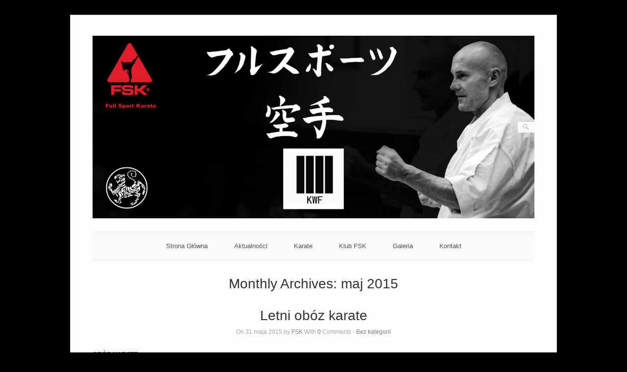

--- FILE ---
content_type: text/html; charset=UTF-8
request_url: http://klubfsk.pl/?m=201505
body_size: 11617
content:
<!DOCTYPE html>
<html lang="pl-PL">
<head>
	<meta http-equiv="Content-Type" content="text/html; charset=UTF-8" />

	<link rel="profile" href="http://gmpg.org/xfn/11" />
	<link rel="pingback" href="http://klubfsk.pl/xmlrpc.php" />

	
<!-- MapPress Easy Google Maps Version:2.89.7 (https://www.mappresspro.com) -->
<title>maj 2015 &#8211; FSK Shotokan</title>
<meta name='robots' content='max-image-preview:large' />
<link rel='dns-prefetch' href='//fonts.googleapis.com' />
<link rel="alternate" type="application/rss+xml" title="FSK Shotokan &raquo; Kanał z wpisami" href="http://klubfsk.pl/?feed=rss2" />
<link rel="alternate" type="application/rss+xml" title="FSK Shotokan &raquo; Kanał z komentarzami" href="http://klubfsk.pl/?feed=comments-rss2" />
<script type="text/javascript">
/* <![CDATA[ */
window._wpemojiSettings = {"baseUrl":"https:\/\/s.w.org\/images\/core\/emoji\/14.0.0\/72x72\/","ext":".png","svgUrl":"https:\/\/s.w.org\/images\/core\/emoji\/14.0.0\/svg\/","svgExt":".svg","source":{"concatemoji":"http:\/\/klubfsk.pl\/wp-includes\/js\/wp-emoji-release.min.js?ver=6.4.7"}};
/*! This file is auto-generated */
!function(i,n){var o,s,e;function c(e){try{var t={supportTests:e,timestamp:(new Date).valueOf()};sessionStorage.setItem(o,JSON.stringify(t))}catch(e){}}function p(e,t,n){e.clearRect(0,0,e.canvas.width,e.canvas.height),e.fillText(t,0,0);var t=new Uint32Array(e.getImageData(0,0,e.canvas.width,e.canvas.height).data),r=(e.clearRect(0,0,e.canvas.width,e.canvas.height),e.fillText(n,0,0),new Uint32Array(e.getImageData(0,0,e.canvas.width,e.canvas.height).data));return t.every(function(e,t){return e===r[t]})}function u(e,t,n){switch(t){case"flag":return n(e,"\ud83c\udff3\ufe0f\u200d\u26a7\ufe0f","\ud83c\udff3\ufe0f\u200b\u26a7\ufe0f")?!1:!n(e,"\ud83c\uddfa\ud83c\uddf3","\ud83c\uddfa\u200b\ud83c\uddf3")&&!n(e,"\ud83c\udff4\udb40\udc67\udb40\udc62\udb40\udc65\udb40\udc6e\udb40\udc67\udb40\udc7f","\ud83c\udff4\u200b\udb40\udc67\u200b\udb40\udc62\u200b\udb40\udc65\u200b\udb40\udc6e\u200b\udb40\udc67\u200b\udb40\udc7f");case"emoji":return!n(e,"\ud83e\udef1\ud83c\udffb\u200d\ud83e\udef2\ud83c\udfff","\ud83e\udef1\ud83c\udffb\u200b\ud83e\udef2\ud83c\udfff")}return!1}function f(e,t,n){var r="undefined"!=typeof WorkerGlobalScope&&self instanceof WorkerGlobalScope?new OffscreenCanvas(300,150):i.createElement("canvas"),a=r.getContext("2d",{willReadFrequently:!0}),o=(a.textBaseline="top",a.font="600 32px Arial",{});return e.forEach(function(e){o[e]=t(a,e,n)}),o}function t(e){var t=i.createElement("script");t.src=e,t.defer=!0,i.head.appendChild(t)}"undefined"!=typeof Promise&&(o="wpEmojiSettingsSupports",s=["flag","emoji"],n.supports={everything:!0,everythingExceptFlag:!0},e=new Promise(function(e){i.addEventListener("DOMContentLoaded",e,{once:!0})}),new Promise(function(t){var n=function(){try{var e=JSON.parse(sessionStorage.getItem(o));if("object"==typeof e&&"number"==typeof e.timestamp&&(new Date).valueOf()<e.timestamp+604800&&"object"==typeof e.supportTests)return e.supportTests}catch(e){}return null}();if(!n){if("undefined"!=typeof Worker&&"undefined"!=typeof OffscreenCanvas&&"undefined"!=typeof URL&&URL.createObjectURL&&"undefined"!=typeof Blob)try{var e="postMessage("+f.toString()+"("+[JSON.stringify(s),u.toString(),p.toString()].join(",")+"));",r=new Blob([e],{type:"text/javascript"}),a=new Worker(URL.createObjectURL(r),{name:"wpTestEmojiSupports"});return void(a.onmessage=function(e){c(n=e.data),a.terminate(),t(n)})}catch(e){}c(n=f(s,u,p))}t(n)}).then(function(e){for(var t in e)n.supports[t]=e[t],n.supports.everything=n.supports.everything&&n.supports[t],"flag"!==t&&(n.supports.everythingExceptFlag=n.supports.everythingExceptFlag&&n.supports[t]);n.supports.everythingExceptFlag=n.supports.everythingExceptFlag&&!n.supports.flag,n.DOMReady=!1,n.readyCallback=function(){n.DOMReady=!0}}).then(function(){return e}).then(function(){var e;n.supports.everything||(n.readyCallback(),(e=n.source||{}).concatemoji?t(e.concatemoji):e.wpemoji&&e.twemoji&&(t(e.twemoji),t(e.wpemoji)))}))}((window,document),window._wpemojiSettings);
/* ]]> */
</script>
<style id='wp-emoji-styles-inline-css' type='text/css'>

	img.wp-smiley, img.emoji {
		display: inline !important;
		border: none !important;
		box-shadow: none !important;
		height: 1em !important;
		width: 1em !important;
		margin: 0 0.07em !important;
		vertical-align: -0.1em !important;
		background: none !important;
		padding: 0 !important;
	}
</style>
<link rel='stylesheet' id='wp-block-library-css' href='http://klubfsk.pl/wp-includes/css/dist/block-library/style.min.css?ver=6.4.7' type='text/css' media='all' />
<link rel='stylesheet' id='mappress-leaflet-css' href='http://klubfsk.pl/wp-content/plugins/mappress-google-maps-for-wordpress/lib/leaflet/leaflet.css?ver=1.7.1' type='text/css' media='all' />
<link rel='stylesheet' id='mappress-css' href='http://klubfsk.pl/wp-content/plugins/mappress-google-maps-for-wordpress/css/mappress.css?ver=2.89.7' type='text/css' media='all' />
<style id='classic-theme-styles-inline-css' type='text/css'>
/*! This file is auto-generated */
.wp-block-button__link{color:#fff;background-color:#32373c;border-radius:9999px;box-shadow:none;text-decoration:none;padding:calc(.667em + 2px) calc(1.333em + 2px);font-size:1.125em}.wp-block-file__button{background:#32373c;color:#fff;text-decoration:none}
</style>
<style id='global-styles-inline-css' type='text/css'>
body{--wp--preset--color--black: #000000;--wp--preset--color--cyan-bluish-gray: #abb8c3;--wp--preset--color--white: #ffffff;--wp--preset--color--pale-pink: #f78da7;--wp--preset--color--vivid-red: #cf2e2e;--wp--preset--color--luminous-vivid-orange: #ff6900;--wp--preset--color--luminous-vivid-amber: #fcb900;--wp--preset--color--light-green-cyan: #7bdcb5;--wp--preset--color--vivid-green-cyan: #00d084;--wp--preset--color--pale-cyan-blue: #8ed1fc;--wp--preset--color--vivid-cyan-blue: #0693e3;--wp--preset--color--vivid-purple: #9b51e0;--wp--preset--gradient--vivid-cyan-blue-to-vivid-purple: linear-gradient(135deg,rgba(6,147,227,1) 0%,rgb(155,81,224) 100%);--wp--preset--gradient--light-green-cyan-to-vivid-green-cyan: linear-gradient(135deg,rgb(122,220,180) 0%,rgb(0,208,130) 100%);--wp--preset--gradient--luminous-vivid-amber-to-luminous-vivid-orange: linear-gradient(135deg,rgba(252,185,0,1) 0%,rgba(255,105,0,1) 100%);--wp--preset--gradient--luminous-vivid-orange-to-vivid-red: linear-gradient(135deg,rgba(255,105,0,1) 0%,rgb(207,46,46) 100%);--wp--preset--gradient--very-light-gray-to-cyan-bluish-gray: linear-gradient(135deg,rgb(238,238,238) 0%,rgb(169,184,195) 100%);--wp--preset--gradient--cool-to-warm-spectrum: linear-gradient(135deg,rgb(74,234,220) 0%,rgb(151,120,209) 20%,rgb(207,42,186) 40%,rgb(238,44,130) 60%,rgb(251,105,98) 80%,rgb(254,248,76) 100%);--wp--preset--gradient--blush-light-purple: linear-gradient(135deg,rgb(255,206,236) 0%,rgb(152,150,240) 100%);--wp--preset--gradient--blush-bordeaux: linear-gradient(135deg,rgb(254,205,165) 0%,rgb(254,45,45) 50%,rgb(107,0,62) 100%);--wp--preset--gradient--luminous-dusk: linear-gradient(135deg,rgb(255,203,112) 0%,rgb(199,81,192) 50%,rgb(65,88,208) 100%);--wp--preset--gradient--pale-ocean: linear-gradient(135deg,rgb(255,245,203) 0%,rgb(182,227,212) 50%,rgb(51,167,181) 100%);--wp--preset--gradient--electric-grass: linear-gradient(135deg,rgb(202,248,128) 0%,rgb(113,206,126) 100%);--wp--preset--gradient--midnight: linear-gradient(135deg,rgb(2,3,129) 0%,rgb(40,116,252) 100%);--wp--preset--font-size--small: 13px;--wp--preset--font-size--medium: 20px;--wp--preset--font-size--large: 36px;--wp--preset--font-size--x-large: 42px;--wp--preset--spacing--20: 0.44rem;--wp--preset--spacing--30: 0.67rem;--wp--preset--spacing--40: 1rem;--wp--preset--spacing--50: 1.5rem;--wp--preset--spacing--60: 2.25rem;--wp--preset--spacing--70: 3.38rem;--wp--preset--spacing--80: 5.06rem;--wp--preset--shadow--natural: 6px 6px 9px rgba(0, 0, 0, 0.2);--wp--preset--shadow--deep: 12px 12px 50px rgba(0, 0, 0, 0.4);--wp--preset--shadow--sharp: 6px 6px 0px rgba(0, 0, 0, 0.2);--wp--preset--shadow--outlined: 6px 6px 0px -3px rgba(255, 255, 255, 1), 6px 6px rgba(0, 0, 0, 1);--wp--preset--shadow--crisp: 6px 6px 0px rgba(0, 0, 0, 1);}:where(.is-layout-flex){gap: 0.5em;}:where(.is-layout-grid){gap: 0.5em;}body .is-layout-flow > .alignleft{float: left;margin-inline-start: 0;margin-inline-end: 2em;}body .is-layout-flow > .alignright{float: right;margin-inline-start: 2em;margin-inline-end: 0;}body .is-layout-flow > .aligncenter{margin-left: auto !important;margin-right: auto !important;}body .is-layout-constrained > .alignleft{float: left;margin-inline-start: 0;margin-inline-end: 2em;}body .is-layout-constrained > .alignright{float: right;margin-inline-start: 2em;margin-inline-end: 0;}body .is-layout-constrained > .aligncenter{margin-left: auto !important;margin-right: auto !important;}body .is-layout-constrained > :where(:not(.alignleft):not(.alignright):not(.alignfull)){max-width: var(--wp--style--global--content-size);margin-left: auto !important;margin-right: auto !important;}body .is-layout-constrained > .alignwide{max-width: var(--wp--style--global--wide-size);}body .is-layout-flex{display: flex;}body .is-layout-flex{flex-wrap: wrap;align-items: center;}body .is-layout-flex > *{margin: 0;}body .is-layout-grid{display: grid;}body .is-layout-grid > *{margin: 0;}:where(.wp-block-columns.is-layout-flex){gap: 2em;}:where(.wp-block-columns.is-layout-grid){gap: 2em;}:where(.wp-block-post-template.is-layout-flex){gap: 1.25em;}:where(.wp-block-post-template.is-layout-grid){gap: 1.25em;}.has-black-color{color: var(--wp--preset--color--black) !important;}.has-cyan-bluish-gray-color{color: var(--wp--preset--color--cyan-bluish-gray) !important;}.has-white-color{color: var(--wp--preset--color--white) !important;}.has-pale-pink-color{color: var(--wp--preset--color--pale-pink) !important;}.has-vivid-red-color{color: var(--wp--preset--color--vivid-red) !important;}.has-luminous-vivid-orange-color{color: var(--wp--preset--color--luminous-vivid-orange) !important;}.has-luminous-vivid-amber-color{color: var(--wp--preset--color--luminous-vivid-amber) !important;}.has-light-green-cyan-color{color: var(--wp--preset--color--light-green-cyan) !important;}.has-vivid-green-cyan-color{color: var(--wp--preset--color--vivid-green-cyan) !important;}.has-pale-cyan-blue-color{color: var(--wp--preset--color--pale-cyan-blue) !important;}.has-vivid-cyan-blue-color{color: var(--wp--preset--color--vivid-cyan-blue) !important;}.has-vivid-purple-color{color: var(--wp--preset--color--vivid-purple) !important;}.has-black-background-color{background-color: var(--wp--preset--color--black) !important;}.has-cyan-bluish-gray-background-color{background-color: var(--wp--preset--color--cyan-bluish-gray) !important;}.has-white-background-color{background-color: var(--wp--preset--color--white) !important;}.has-pale-pink-background-color{background-color: var(--wp--preset--color--pale-pink) !important;}.has-vivid-red-background-color{background-color: var(--wp--preset--color--vivid-red) !important;}.has-luminous-vivid-orange-background-color{background-color: var(--wp--preset--color--luminous-vivid-orange) !important;}.has-luminous-vivid-amber-background-color{background-color: var(--wp--preset--color--luminous-vivid-amber) !important;}.has-light-green-cyan-background-color{background-color: var(--wp--preset--color--light-green-cyan) !important;}.has-vivid-green-cyan-background-color{background-color: var(--wp--preset--color--vivid-green-cyan) !important;}.has-pale-cyan-blue-background-color{background-color: var(--wp--preset--color--pale-cyan-blue) !important;}.has-vivid-cyan-blue-background-color{background-color: var(--wp--preset--color--vivid-cyan-blue) !important;}.has-vivid-purple-background-color{background-color: var(--wp--preset--color--vivid-purple) !important;}.has-black-border-color{border-color: var(--wp--preset--color--black) !important;}.has-cyan-bluish-gray-border-color{border-color: var(--wp--preset--color--cyan-bluish-gray) !important;}.has-white-border-color{border-color: var(--wp--preset--color--white) !important;}.has-pale-pink-border-color{border-color: var(--wp--preset--color--pale-pink) !important;}.has-vivid-red-border-color{border-color: var(--wp--preset--color--vivid-red) !important;}.has-luminous-vivid-orange-border-color{border-color: var(--wp--preset--color--luminous-vivid-orange) !important;}.has-luminous-vivid-amber-border-color{border-color: var(--wp--preset--color--luminous-vivid-amber) !important;}.has-light-green-cyan-border-color{border-color: var(--wp--preset--color--light-green-cyan) !important;}.has-vivid-green-cyan-border-color{border-color: var(--wp--preset--color--vivid-green-cyan) !important;}.has-pale-cyan-blue-border-color{border-color: var(--wp--preset--color--pale-cyan-blue) !important;}.has-vivid-cyan-blue-border-color{border-color: var(--wp--preset--color--vivid-cyan-blue) !important;}.has-vivid-purple-border-color{border-color: var(--wp--preset--color--vivid-purple) !important;}.has-vivid-cyan-blue-to-vivid-purple-gradient-background{background: var(--wp--preset--gradient--vivid-cyan-blue-to-vivid-purple) !important;}.has-light-green-cyan-to-vivid-green-cyan-gradient-background{background: var(--wp--preset--gradient--light-green-cyan-to-vivid-green-cyan) !important;}.has-luminous-vivid-amber-to-luminous-vivid-orange-gradient-background{background: var(--wp--preset--gradient--luminous-vivid-amber-to-luminous-vivid-orange) !important;}.has-luminous-vivid-orange-to-vivid-red-gradient-background{background: var(--wp--preset--gradient--luminous-vivid-orange-to-vivid-red) !important;}.has-very-light-gray-to-cyan-bluish-gray-gradient-background{background: var(--wp--preset--gradient--very-light-gray-to-cyan-bluish-gray) !important;}.has-cool-to-warm-spectrum-gradient-background{background: var(--wp--preset--gradient--cool-to-warm-spectrum) !important;}.has-blush-light-purple-gradient-background{background: var(--wp--preset--gradient--blush-light-purple) !important;}.has-blush-bordeaux-gradient-background{background: var(--wp--preset--gradient--blush-bordeaux) !important;}.has-luminous-dusk-gradient-background{background: var(--wp--preset--gradient--luminous-dusk) !important;}.has-pale-ocean-gradient-background{background: var(--wp--preset--gradient--pale-ocean) !important;}.has-electric-grass-gradient-background{background: var(--wp--preset--gradient--electric-grass) !important;}.has-midnight-gradient-background{background: var(--wp--preset--gradient--midnight) !important;}.has-small-font-size{font-size: var(--wp--preset--font-size--small) !important;}.has-medium-font-size{font-size: var(--wp--preset--font-size--medium) !important;}.has-large-font-size{font-size: var(--wp--preset--font-size--large) !important;}.has-x-large-font-size{font-size: var(--wp--preset--font-size--x-large) !important;}
.wp-block-navigation a:where(:not(.wp-element-button)){color: inherit;}
:where(.wp-block-post-template.is-layout-flex){gap: 1.25em;}:where(.wp-block-post-template.is-layout-grid){gap: 1.25em;}
:where(.wp-block-columns.is-layout-flex){gap: 2em;}:where(.wp-block-columns.is-layout-grid){gap: 2em;}
.wp-block-pullquote{font-size: 1.5em;line-height: 1.6;}
</style>
<link rel='stylesheet' id='origami-css' href='http://klubfsk.pl/wp-content/themes/origami/style.css?ver=1.10.2' type='text/css' media='all' />
<link rel='stylesheet' id='flexslider-css' href='http://klubfsk.pl/wp-content/themes/origami/css/flexslider.css?ver=2.0' type='text/css' media='all' />
<link rel='stylesheet' id='google-webfonts-css' href='https://fonts.googleapis.com/css?family=Terminal+Dosis%3A400&#038;ver=6.4.7' type='text/css' media='all' />
<link rel='stylesheet' id='origami-woocommerce-style-css' href='http://klubfsk.pl/wp-content/themes/origami/woocommerce.css?ver=1.10.2' type='text/css' media='all' />
<link rel='stylesheet' id='siteorigin-mobilenav-css' href='http://klubfsk.pl/wp-content/themes/origami/inc/mobilenav/css/mobilenav.css?ver=1.10.2' type='text/css' media='all' />
<link rel='stylesheet' id='tablepress-default-css' href='http://klubfsk.pl/wp-content/plugins/tablepress/css/build/default.css?ver=2.2.5' type='text/css' media='all' />
<script type="text/javascript" src="http://klubfsk.pl/wp-includes/js/jquery/jquery.min.js?ver=3.7.1" id="jquery-core-js"></script>
<script type="text/javascript" src="http://klubfsk.pl/wp-includes/js/jquery/jquery-migrate.min.js?ver=3.4.1" id="jquery-migrate-js"></script>
<script type="text/javascript" id="origami-js-extra">
/* <![CDATA[ */
var origami = {"fitvids":"1"};
/* ]]> */
</script>
<script type="text/javascript" src="http://klubfsk.pl/wp-content/themes/origami/js/origami.min.js?ver=1.10.2" id="origami-js"></script>
<script type="text/javascript" src="http://klubfsk.pl/wp-content/themes/origami/js/jquery.fitvids.min.js?ver=1.0" id="fitvids-js"></script>
<script type="text/javascript" src="http://klubfsk.pl/wp-content/themes/origami/js/jquery.flexslider.min.js?ver=2.1" id="flexslider-js"></script>
<script type="text/javascript" id="siteorigin-mobilenav-js-extra">
/* <![CDATA[ */
var mobileNav = {"search":{"url":"http:\/\/klubfsk.pl","placeholder":"Search"},"text":{"navigate":"Menu","back":"Back","close":"Close"},"nextIconUrl":"http:\/\/klubfsk.pl\/wp-content\/themes\/origami\/inc\/mobilenav\/images\/next.png"};
/* ]]> */
</script>
<script type="text/javascript" src="http://klubfsk.pl/wp-content/themes/origami/inc/mobilenav/js/mobilenav.min.js?ver=1.10.2" id="siteorigin-mobilenav-js"></script>
<link rel="https://api.w.org/" href="http://klubfsk.pl/index.php?rest_route=/" /><link rel="EditURI" type="application/rsd+xml" title="RSD" href="http://klubfsk.pl/xmlrpc.php?rsd" />
<meta name="generator" content="WordPress 6.4.7" />
<meta name="viewport" content="width=device-width, initial-scale=1" /><meta http-equiv="X-UA-Compatible" content="IE=edge" />		<style type="text/css">
			.so-mobilenav-mobile + * { display: none; }
			@media screen and (max-width: 480px) { .so-mobilenav-mobile + * { display: block; } .so-mobilenav-standard + * { display: none; } .site-navigation #search-icon { display: none; } }
		</style>
	<style type="text/css" id="custom-background-css">
body.custom-background { background-color: #000000; background-image: url("http://fsk.biali.ninja/wp-content/uploads/2015/03/il_fullxfull.133597726-2.jpg"); background-position: right top; background-size: auto; background-repeat: repeat; background-attachment: fixed; }
</style>
		<style type="text/css" media="screen">
		#footer-widgets .widget { width: 25%; }
		@media screen and (max-width: 640px) {
			#footer-widgets .widget { width: auto; float: none; }
		}
	</style>
		<!--[if lt IE 9]>
	<script src="http://klubfsk.pl/wp-content/themes/origami/js/html5shiv.js" type="text/javascript"></script>
	<![endif]-->
	<!--[if (gte IE 6)&(lte IE 8)]>
	<script type="text/javascript" src="http://klubfsk.pl/wp-content/themes/origami/js/selectivizr.js"></script>
	<![endif]-->
	<style type="text/css" id="customizer-css"></style></head>

<body class="archive date custom-background mobilenav">

<div class="container">

	
	<div id="page-container">
		<a class="skip-link screen-reader-text" href="#content">Skip to content</a>

		
		<div id="logo" class="logo-centered">
	<a href="http://klubfsk.pl/" title="Full Sport Karate" class="logo-link">
		<img src="http://klubfsk.pl/wp-content/uploads/2020/01/naglowek3-1-scaled.jpg" height="1057" width="2560" alt="FSK Shotokan" />	</a>
	<form role="search" method="get" id="searchform" class="searchform" action="http://klubfsk.pl/">
				<div>
					<label class="screen-reader-text" for="s">Szukaj:</label>
					<input type="text" value="" name="s" id="s" />
					<input type="submit" id="searchsubmit" value="Szukaj" />
				</div>
			</form></div>


		
		<nav id="menu" class="primary">
	<div id="so-mobilenav-standard-1" data-id="1" class="so-mobilenav-standard"></div><div class="menu-menu-1-container"><ul id="main-menu" class="menu"><li id="menu-item-64" class="menu-item menu-item-type-post_type menu-item-object-page menu-item-home menu-item-64"><a href="http://klubfsk.pl/">Strona Główna</a></li>
<li id="menu-item-49" class="menu-item menu-item-type-post_type menu-item-object-page current_page_parent menu-item-49"><a href="http://klubfsk.pl/?page_id=26">Aktualności</a></li>
<li id="menu-item-51" class="menu-item menu-item-type-post_type menu-item-object-page menu-item-has-children menu-item-51"><a href="http://klubfsk.pl/?page_id=28">Karate</a>
<ul class="sub-menu">
	<li id="menu-item-52" class="menu-item menu-item-type-post_type menu-item-object-page menu-item-52"><a href="http://klubfsk.pl/?page_id=36">Historia Karate</a></li>
	<li id="menu-item-53" class="menu-item menu-item-type-post_type menu-item-object-page menu-item-53"><a href="http://klubfsk.pl/?page_id=38">Kata</a></li>
	<li id="menu-item-54" class="menu-item menu-item-type-post_type menu-item-object-page menu-item-54"><a href="http://klubfsk.pl/?page_id=40">Słownik</a></li>
</ul>
</li>
<li id="menu-item-55" class="menu-item menu-item-type-post_type menu-item-object-page menu-item-has-children menu-item-55"><a href="http://klubfsk.pl/?page_id=24">Klub FSK</a>
<ul class="sub-menu">
	<li id="menu-item-57" class="menu-item menu-item-type-post_type menu-item-object-page menu-item-57"><a href="http://klubfsk.pl/?page_id=30">Stowarzyszenie FSK</a></li>
	<li id="menu-item-56" class="menu-item menu-item-type-post_type menu-item-object-page menu-item-56"><a href="http://klubfsk.pl/?page_id=42">Instruktorzy FSK</a></li>
	<li id="menu-item-58" class="menu-item menu-item-type-post_type menu-item-object-page menu-item-58"><a href="http://klubfsk.pl/?page_id=44">Treningi</a></li>
	<li id="menu-item-218" class="menu-item menu-item-type-post_type menu-item-object-page menu-item-218"><a href="http://klubfsk.pl/?page_id=216">Statut</a></li>
</ul>
</li>
<li id="menu-item-692" class="menu-item menu-item-type-post_type menu-item-object-page menu-item-692"><a href="http://klubfsk.pl/?page_id=690">Galeria</a></li>
<li id="menu-item-59" class="menu-item menu-item-type-post_type menu-item-object-page menu-item-59"><a href="http://klubfsk.pl/?page_id=34">Kontakt</a></li>
</ul></div><div id="so-mobilenav-mobile-1" data-id="1" class="so-mobilenav-mobile"></div><div class="menu-mobilenav-container"><ul id="mobile-nav-item-wrap-1" class="menu"><li><a href="#" class="mobilenav-main-link" data-id="1"><span class="mobile-nav-icon"></span>Menu</a></li></ul></div></nav>
<h1 class="archive-title">
			Monthly Archives: <span>maj 2015</span>	</h1>


			<div class="post-422 post type-post status-publish format-standard hentry category-bez-kategorii content-columns-1">

			
							<h1 class="entry-title">
											<a href="http://klubfsk.pl/?p=422">Letni obóz karate</a>
									</h1>

				<div class="post-info">
					On 31 maja 2015					by <a href="http://klubfsk.pl/?author=1">FSK</a>					With					<strong>0</strong> Comments
										- <a href="http://klubfsk.pl/?cat=1" rel="category">Bez kategorii</a>									</div>
			
						<div class="content column-1">
				
				<p><strong><span style="color: #ff0000;">OBÓZ KARATE</span></strong><br />
Uwaga Obozowicze!</p>
<p>II rata za obóz wynosi <strong>1170zł</strong>.</p>
<p>Proszę o wpłaty w terminie NIEPRZEKRACZALNYM <strong>do dnia 10.06.2015r.</strong> (środa) na konto klubu z dopiskiem &#8222;obóz letni&#8221; oraz imieniem i nazwiskiem uczestnika obozu. Brak wpłaty II raty w ww. terminie oznacza rezygnację z obozu.<br />
<strong>ZEBRANIE dla rodziców w sprawie obozu odbędzie się dnia 9.06.2015r.</strong> (wtorek) w klubie YOGI na ul. Lazurowej 14 o godz. 19.30. Dla uczniów z SP STO 24 we środę 8.06.2015r. o godz. 18.00.<br />
Proszę o wy<span class="text_exposed_show">syłanie mailowo (fsk.warszawa@gmail.com) DANYCH DO UBEZPIECZENIA uczestników obozu:<br />
&#8211; imię i nazwisko uczestnika,<br />
&#8211; data urodzenia,<br />
&#8211; adres zameldowania,<br />
&#8211; telefon kontaktowy do rodzica/opiekuna,<br />
&#8211; adres mailowy rodzica/opiekuna<br />
Nie przesłanie danych do dnia 10.06.2015r. skutkuje brakiem ubezpieczenia uczestnika na obozie. </span></p>
<p><span class="text_exposed_show"><br />
KARTY OBOZOWE będą rozdawane na zebraniu i po treningach karate. Wypełnione karty proszę przynieść na zbiórkę przy autokarze w dniu wyjazdu.</span></p>
<p><span class="text_exposed_show"><br />
<strong>Sensei</strong></span></p>
				<div class="clear"></div>
			</div>

			
										<div class="below-content tagged">
					
					
					<div class="clear"></div>
				</div>

			
			
			
		</div>
			<div class="post-419 post type-post status-publish format-standard hentry category-bez-kategorii content-columns-1">

			
							<h1 class="entry-title">
											<a href="http://klubfsk.pl/?p=419">Egzamin karate 25 czerwca!</a>
									</h1>

				<div class="post-info">
					On 29 maja 2015					by <a href="http://klubfsk.pl/?author=1">FSK</a>					With					<strong>0</strong> Comments
										- <a href="http://klubfsk.pl/?cat=1" rel="category">Bez kategorii</a>									</div>
			
						<div class="content column-1">
				
				<p><a href="http://klubfsk.com/wp-content/uploads/2015/05/11145270_1638856209662408_7512134234980626568_o.jpg"><img fetchpriority="high" decoding="async" class=" size-full wp-image-420 aligncenter" src="http://klubfsk.com/wp-content/uploads/2015/05/11145270_1638856209662408_7512134234980626568_o.jpg" alt="11145270_1638856209662408_7512134234980626568_o" width="679" height="960" srcset="http://klubfsk.pl/wp-content/uploads/2015/05/11145270_1638856209662408_7512134234980626568_o.jpg 679w, http://klubfsk.pl/wp-content/uploads/2015/05/11145270_1638856209662408_7512134234980626568_o-212x300.jpg 212w, http://klubfsk.pl/wp-content/uploads/2015/05/11145270_1638856209662408_7512134234980626568_o-639x904.jpg 639w" sizes="(max-width: 679px) 100vw, 679px" /></a></p>
				<div class="clear"></div>
			</div>

			
										<div class="below-content tagged">
					
					
					<div class="clear"></div>
				</div>

			
			
			
		</div>
			<div class="post-416 post type-post status-publish format-standard hentry category-bez-kategorii content-columns-1">

			
							<h1 class="entry-title">
											<a href="http://klubfsk.pl/?p=416">20 czerwca &#8211; rezerwujcie czas!</a>
									</h1>

				<div class="post-info">
					On 27 maja 2015					by <a href="http://klubfsk.pl/?author=1">FSK</a>					With					<strong>0</strong> Comments
										- <a href="http://klubfsk.pl/?cat=1" rel="category">Bez kategorii</a>									</div>
			
						<div class="content column-1">
				
				<p><strong>UWAGA!</strong></p>
<p><strong> REZERWUJCIE CZAS!</strong><br />
<strong>20 czerwca</strong> &#8211; sobota &#8211; w samo południe rezerwujcie czas na kilka godzin.Więcej szczegółów niebawem.</p>
<p><a href="http://klubfsk.com/wp-content/uploads/2015/05/11096586_1638397433041619_4042690570286598024_o.jpg"><img decoding="async" class="alignnone size-large wp-image-417" src="http://klubfsk.com/wp-content/uploads/2015/05/11096586_1638397433041619_4042690570286598024_o-1024x746.jpg" alt="11096586_1638397433041619_4042690570286598024_o" width="904" height="659" srcset="http://klubfsk.pl/wp-content/uploads/2015/05/11096586_1638397433041619_4042690570286598024_o-1024x746.jpg 1024w, http://klubfsk.pl/wp-content/uploads/2015/05/11096586_1638397433041619_4042690570286598024_o-300x219.jpg 300w, http://klubfsk.pl/wp-content/uploads/2015/05/11096586_1638397433041619_4042690570286598024_o-904x658.jpg 904w, http://klubfsk.pl/wp-content/uploads/2015/05/11096586_1638397433041619_4042690570286598024_o.jpg 1200w" sizes="(max-width: 904px) 100vw, 904px" /></a></p>
<p>&nbsp;</p>
<p>&nbsp;</p>
<p>&nbsp;</p>
				<div class="clear"></div>
			</div>

			
										<div class="below-content tagged">
					
					
					<div class="clear"></div>
				</div>

			
			
			
		</div>
			<div class="post-406 post type-post status-publish format-standard hentry category-bez-kategorii content-columns-1">

			
							<h1 class="entry-title">
											<a href="http://klubfsk.pl/?p=406">Opłaty za maj i czerwiec</a>
									</h1>

				<div class="post-info">
					On 13 maja 2015					by <a href="http://klubfsk.pl/?author=1">FSK</a>					With					<strong>0</strong> Comments
										- <a href="http://klubfsk.pl/?cat=1" rel="category">Bez kategorii</a>									</div>
			
						<div class="content column-1">
				
				<hr />
<p>&nbsp;</p>
<p>Informuję, że opłaty za treningi w miesiącach <strong>Maj i Czerwiec</strong> wynoszą po <strong>100 zł </strong>za miesiąc<strong>.<a href="http://klubfsk.com/wp-content/uploads/2015/05/skarbonka.png"><img decoding="async" class=" size-full wp-image-413 alignright" src="http://klubfsk.com/wp-content/uploads/2015/05/skarbonka.png" alt="skarbonka" width="282" height="272" /></a></strong></p>
<p>Egzamin na stopnie uczniowskie Kyu 23.06.2015, zapisy na egzamin od czerwca.</p>
<p>Pozdrawiam.</p>
<p><strong>Sensei</strong></p>
<hr />
<p>&nbsp;</p>
				<div class="clear"></div>
			</div>

			
										<div class="below-content tagged">
					
					
					<div class="clear"></div>
				</div>

			
			
			
		</div>
			<div class="post-372 post type-post status-publish format-standard hentry category-bez-kategorii content-columns-1">

			
							<h1 class="entry-title">
											<a href="http://klubfsk.pl/?p=372">Staż techniczny z sensei Ohta</a>
									</h1>

				<div class="post-info">
					On 12 maja 2015					by <a href="http://klubfsk.pl/?author=1">FSK</a>					With					<strong>0</strong> Comments
										- <a href="http://klubfsk.pl/?cat=1" rel="category">Bez kategorii</a>									</div>
			
						<div class="content column-1">
				
				<p>&nbsp;</p>
<p>9 i 10 maja odbył się seminarium z sensei Yoshinobu Ohta, który jest głównym instruktorem w Japan karate Asosiation England i ma 7 dan.</p>
<p>Z klubu FSK pojechało kilku przedstawicieli, którzy przez dwa dni ciężko trenowali i dużo się uczyli 🙂</p>
<div class="flexslider-wrapper"><div class="flexslider"><ul class="slides"><li><img loading="lazy" decoding="async" width="904" height="562" src="http://klubfsk.pl/wp-content/uploads/2015/05/DSCF3571-1024x637.jpg" class="slide-image" alt="" srcset="http://klubfsk.pl/wp-content/uploads/2015/05/DSCF3571.jpg 1024w, http://klubfsk.pl/wp-content/uploads/2015/05/DSCF3571-300x187.jpg 300w, http://klubfsk.pl/wp-content/uploads/2015/05/DSCF3571-904x562.jpg 904w" sizes="(max-width: 904px) 100vw, 904px" /><div class="flex-caption">fot. Natasza Wrobel</div></li><li><img loading="lazy" decoding="async" width="904" height="603" src="http://klubfsk.pl/wp-content/uploads/2015/05/DSCF3358-1024x683.jpg" class="slide-image" alt="" srcset="http://klubfsk.pl/wp-content/uploads/2015/05/DSCF3358.jpg 1024w, http://klubfsk.pl/wp-content/uploads/2015/05/DSCF3358-300x200.jpg 300w, http://klubfsk.pl/wp-content/uploads/2015/05/DSCF3358-904x603.jpg 904w" sizes="(max-width: 904px) 100vw, 904px" /><div class="flex-caption">fot. Natasza Wrobel</div></li><li><img loading="lazy" decoding="async" width="904" height="603" src="http://klubfsk.pl/wp-content/uploads/2015/05/DSCF3535-1024x683.jpg" class="slide-image" alt="" srcset="http://klubfsk.pl/wp-content/uploads/2015/05/DSCF3535.jpg 1024w, http://klubfsk.pl/wp-content/uploads/2015/05/DSCF3535-300x200.jpg 300w, http://klubfsk.pl/wp-content/uploads/2015/05/DSCF3535-904x603.jpg 904w" sizes="(max-width: 904px) 100vw, 904px" /><div class="flex-caption">fot. Natasza Wrobel</div></li><li><img loading="lazy" decoding="async" width="904" height="603" src="http://klubfsk.pl/wp-content/uploads/2015/05/DSCF4008-1024x683.jpg" class="slide-image" alt="" srcset="http://klubfsk.pl/wp-content/uploads/2015/05/DSCF4008.jpg 1024w, http://klubfsk.pl/wp-content/uploads/2015/05/DSCF4008-300x200.jpg 300w, http://klubfsk.pl/wp-content/uploads/2015/05/DSCF4008-904x603.jpg 904w" sizes="(max-width: 904px) 100vw, 904px" /></li><li><img loading="lazy" decoding="async" width="904" height="603" src="http://klubfsk.pl/wp-content/uploads/2015/05/DSCF3386-1024x683.jpg" class="slide-image" alt="" srcset="http://klubfsk.pl/wp-content/uploads/2015/05/DSCF3386.jpg 1024w, http://klubfsk.pl/wp-content/uploads/2015/05/DSCF3386-300x200.jpg 300w, http://klubfsk.pl/wp-content/uploads/2015/05/DSCF3386-904x603.jpg 904w" sizes="(max-width: 904px) 100vw, 904px" /><div class="flex-caption">fot. Natasza Wrobel</div></li><li><img loading="lazy" decoding="async" width="904" height="622" src="http://klubfsk.pl/wp-content/uploads/2015/05/DSCF3575-1024x705.jpg" class="slide-image" alt="" srcset="http://klubfsk.pl/wp-content/uploads/2015/05/DSCF3575.jpg 1024w, http://klubfsk.pl/wp-content/uploads/2015/05/DSCF3575-300x207.jpg 300w, http://klubfsk.pl/wp-content/uploads/2015/05/DSCF3575-904x622.jpg 904w" sizes="(max-width: 904px) 100vw, 904px" /><div class="flex-caption">fot. Natasza Wrobel</div></li><li><img loading="lazy" decoding="async" width="904" height="603" src="http://klubfsk.pl/wp-content/uploads/2015/05/DSCF3591-1024x683.jpg" class="slide-image" alt="" srcset="http://klubfsk.pl/wp-content/uploads/2015/05/DSCF3591.jpg 1024w, http://klubfsk.pl/wp-content/uploads/2015/05/DSCF3591-300x200.jpg 300w, http://klubfsk.pl/wp-content/uploads/2015/05/DSCF3591-904x603.jpg 904w" sizes="(max-width: 904px) 100vw, 904px" /><div class="flex-caption">fot. Natasza Wrobel</div></li><li><img loading="lazy" decoding="async" width="904" height="608" src="http://klubfsk.pl/wp-content/uploads/2015/05/DSCF3396-1024x689.jpg" class="slide-image" alt="" srcset="http://klubfsk.pl/wp-content/uploads/2015/05/DSCF3396.jpg 1024w, http://klubfsk.pl/wp-content/uploads/2015/05/DSCF3396-300x202.jpg 300w, http://klubfsk.pl/wp-content/uploads/2015/05/DSCF3396-904x608.jpg 904w" sizes="(max-width: 904px) 100vw, 904px" /><div class="flex-caption">fot. Natasza Wrobel</div></li><li><img loading="lazy" decoding="async" width="904" height="603" src="http://klubfsk.pl/wp-content/uploads/2015/05/DSCF3468-1024x683.jpg" class="slide-image" alt="" srcset="http://klubfsk.pl/wp-content/uploads/2015/05/DSCF3468.jpg 1024w, http://klubfsk.pl/wp-content/uploads/2015/05/DSCF3468-300x200.jpg 300w, http://klubfsk.pl/wp-content/uploads/2015/05/DSCF3468-904x603.jpg 904w" sizes="(max-width: 904px) 100vw, 904px" /><div class="flex-caption">fot. Natasza Wrobel</div></li><li><img loading="lazy" decoding="async" width="904" height="614" src="http://klubfsk.pl/wp-content/uploads/2015/05/DSCF3409-1024x696.jpg" class="slide-image" alt="" srcset="http://klubfsk.pl/wp-content/uploads/2015/05/DSCF3409.jpg 1024w, http://klubfsk.pl/wp-content/uploads/2015/05/DSCF3409-300x204.jpg 300w, http://klubfsk.pl/wp-content/uploads/2015/05/DSCF3409-904x614.jpg 904w" sizes="(max-width: 904px) 100vw, 904px" /><div class="flex-caption">fot. Natasza Wrobel</div></li><li><img loading="lazy" decoding="async" width="904" height="603" src="http://klubfsk.pl/wp-content/uploads/2015/05/DSCF3549-1024x683.jpg" class="slide-image" alt="" srcset="http://klubfsk.pl/wp-content/uploads/2015/05/DSCF3549.jpg 1024w, http://klubfsk.pl/wp-content/uploads/2015/05/DSCF3549-300x200.jpg 300w, http://klubfsk.pl/wp-content/uploads/2015/05/DSCF3549-904x603.jpg 904w" sizes="(max-width: 904px) 100vw, 904px" /><div class="flex-caption">fot. Natasza Wrobel</div></li><li><img loading="lazy" decoding="async" width="904" height="603" src="http://klubfsk.pl/wp-content/uploads/2015/05/DSCF3475-1024x683.jpg" class="slide-image" alt="" srcset="http://klubfsk.pl/wp-content/uploads/2015/05/DSCF3475.jpg 1024w, http://klubfsk.pl/wp-content/uploads/2015/05/DSCF3475-300x200.jpg 300w, http://klubfsk.pl/wp-content/uploads/2015/05/DSCF3475-904x603.jpg 904w" sizes="(max-width: 904px) 100vw, 904px" /><div class="flex-caption">fot. Natasza Wrobel</div></li><li><img loading="lazy" decoding="async" width="904" height="603" src="http://klubfsk.pl/wp-content/uploads/2015/05/DSCF3435-1024x683.jpg" class="slide-image" alt="" srcset="http://klubfsk.pl/wp-content/uploads/2015/05/DSCF3435.jpg 1024w, http://klubfsk.pl/wp-content/uploads/2015/05/DSCF3435-300x200.jpg 300w, http://klubfsk.pl/wp-content/uploads/2015/05/DSCF3435-904x603.jpg 904w" sizes="(max-width: 904px) 100vw, 904px" /><div class="flex-caption">fot. Natasza Wrobel</div></li><li><img loading="lazy" decoding="async" width="904" height="603" src="http://klubfsk.pl/wp-content/uploads/2015/05/DSCF3481-1024x683.jpg" class="slide-image" alt="" srcset="http://klubfsk.pl/wp-content/uploads/2015/05/DSCF3481.jpg 1024w, http://klubfsk.pl/wp-content/uploads/2015/05/DSCF3481-300x200.jpg 300w, http://klubfsk.pl/wp-content/uploads/2015/05/DSCF3481-904x603.jpg 904w" sizes="(max-width: 904px) 100vw, 904px" /><div class="flex-caption">fot. Natasza Wrobel</div></li><li><img loading="lazy" decoding="async" width="904" height="603" src="http://klubfsk.pl/wp-content/uploads/2015/05/DSCF3678-1024x683.jpg" class="slide-image" alt="" srcset="http://klubfsk.pl/wp-content/uploads/2015/05/DSCF3678.jpg 1024w, http://klubfsk.pl/wp-content/uploads/2015/05/DSCF3678-300x200.jpg 300w, http://klubfsk.pl/wp-content/uploads/2015/05/DSCF3678-904x603.jpg 904w" sizes="(max-width: 904px) 100vw, 904px" /><div class="flex-caption">fot. Natasza Wrobel</div></li><li><img loading="lazy" decoding="async" width="904" height="603" src="http://klubfsk.pl/wp-content/uploads/2015/05/DSCF3507-1024x683.jpg" class="slide-image" alt="" srcset="http://klubfsk.pl/wp-content/uploads/2015/05/DSCF3507.jpg 1024w, http://klubfsk.pl/wp-content/uploads/2015/05/DSCF3507-300x200.jpg 300w, http://klubfsk.pl/wp-content/uploads/2015/05/DSCF3507-904x603.jpg 904w" sizes="(max-width: 904px) 100vw, 904px" /><div class="flex-caption">fot. Natasza Wrobel</div></li><li><img loading="lazy" decoding="async" width="904" height="603" src="http://klubfsk.pl/wp-content/uploads/2015/05/DSCF3520-1024x683.jpg" class="slide-image" alt="" srcset="http://klubfsk.pl/wp-content/uploads/2015/05/DSCF3520.jpg 1024w, http://klubfsk.pl/wp-content/uploads/2015/05/DSCF3520-300x200.jpg 300w, http://klubfsk.pl/wp-content/uploads/2015/05/DSCF3520-904x603.jpg 904w" sizes="(max-width: 904px) 100vw, 904px" /><div class="flex-caption">fot. Natasza Wrobel</div></li><li><img loading="lazy" decoding="async" width="904" height="603" src="http://klubfsk.pl/wp-content/uploads/2015/05/DSCF3627-1024x683.jpg" class="slide-image" alt="" srcset="http://klubfsk.pl/wp-content/uploads/2015/05/DSCF3627.jpg 1024w, http://klubfsk.pl/wp-content/uploads/2015/05/DSCF3627-300x200.jpg 300w, http://klubfsk.pl/wp-content/uploads/2015/05/DSCF3627-904x603.jpg 904w" sizes="(max-width: 904px) 100vw, 904px" /><div class="flex-caption">fot. Natasza Wrobel</div></li><li><img loading="lazy" decoding="async" width="904" height="603" src="http://klubfsk.pl/wp-content/uploads/2015/05/DSCF3640-1024x683.jpg" class="slide-image" alt="" srcset="http://klubfsk.pl/wp-content/uploads/2015/05/DSCF3640.jpg 1024w, http://klubfsk.pl/wp-content/uploads/2015/05/DSCF3640-300x200.jpg 300w, http://klubfsk.pl/wp-content/uploads/2015/05/DSCF3640-904x603.jpg 904w" sizes="(max-width: 904px) 100vw, 904px" /><div class="flex-caption">fot. Natasza Wrobel</div></li><li><img loading="lazy" decoding="async" width="904" height="603" src="http://klubfsk.pl/wp-content/uploads/2015/05/DSCF3482-1024x683.jpg" class="slide-image" alt="" srcset="http://klubfsk.pl/wp-content/uploads/2015/05/DSCF3482.jpg 1024w, http://klubfsk.pl/wp-content/uploads/2015/05/DSCF3482-300x200.jpg 300w, http://klubfsk.pl/wp-content/uploads/2015/05/DSCF3482-904x603.jpg 904w" sizes="(max-width: 904px) 100vw, 904px" /><div class="flex-caption">fot. Natasza Wrobel</div></li><li><img loading="lazy" decoding="async" width="904" height="600" src="http://klubfsk.pl/wp-content/uploads/2015/05/DSCF3683-1024x680.jpg" class="slide-image" alt="" srcset="http://klubfsk.pl/wp-content/uploads/2015/05/DSCF3683.jpg 1024w, http://klubfsk.pl/wp-content/uploads/2015/05/DSCF3683-300x199.jpg 300w, http://klubfsk.pl/wp-content/uploads/2015/05/DSCF3683-904x600.jpg 904w" sizes="(max-width: 904px) 100vw, 904px" /><div class="flex-caption">fot. Natasza Wrobel</div></li><li><img loading="lazy" decoding="async" width="904" height="603" src="http://klubfsk.pl/wp-content/uploads/2015/05/DSCF3687-1024x683.jpg" class="slide-image" alt="" srcset="http://klubfsk.pl/wp-content/uploads/2015/05/DSCF3687.jpg 1024w, http://klubfsk.pl/wp-content/uploads/2015/05/DSCF3687-300x200.jpg 300w, http://klubfsk.pl/wp-content/uploads/2015/05/DSCF3687-904x603.jpg 904w" sizes="(max-width: 904px) 100vw, 904px" /><div class="flex-caption">fot. Natasza Wrobel</div></li><li><img loading="lazy" decoding="async" width="904" height="603" src="http://klubfsk.pl/wp-content/uploads/2015/05/DSCF3715-1024x683.jpg" class="slide-image" alt="" srcset="http://klubfsk.pl/wp-content/uploads/2015/05/DSCF3715.jpg 1024w, http://klubfsk.pl/wp-content/uploads/2015/05/DSCF3715-300x200.jpg 300w, http://klubfsk.pl/wp-content/uploads/2015/05/DSCF3715-904x603.jpg 904w" sizes="(max-width: 904px) 100vw, 904px" /><div class="flex-caption">fot. Natasza Wrobel</div></li><li><img loading="lazy" decoding="async" width="904" height="592" src="http://klubfsk.pl/wp-content/uploads/2015/05/DSCF3749-1024x671.jpg" class="slide-image" alt="" srcset="http://klubfsk.pl/wp-content/uploads/2015/05/DSCF3749.jpg 1024w, http://klubfsk.pl/wp-content/uploads/2015/05/DSCF3749-300x197.jpg 300w, http://klubfsk.pl/wp-content/uploads/2015/05/DSCF3749-904x592.jpg 904w" sizes="(max-width: 904px) 100vw, 904px" /><div class="flex-caption">fot. Natasza Wrobel</div></li><li><img loading="lazy" decoding="async" width="904" height="603" src="http://klubfsk.pl/wp-content/uploads/2015/05/DSCF3785-1024x683.jpg" class="slide-image" alt="" srcset="http://klubfsk.pl/wp-content/uploads/2015/05/DSCF3785.jpg 1024w, http://klubfsk.pl/wp-content/uploads/2015/05/DSCF3785-300x200.jpg 300w, http://klubfsk.pl/wp-content/uploads/2015/05/DSCF3785-904x603.jpg 904w" sizes="(max-width: 904px) 100vw, 904px" /><div class="flex-caption">fot. Natasza Wrobel</div></li><li><img loading="lazy" decoding="async" width="904" height="603" src="http://klubfsk.pl/wp-content/uploads/2015/05/DSCF4004-1024x683.jpg" class="slide-image" alt="" srcset="http://klubfsk.pl/wp-content/uploads/2015/05/DSCF4004.jpg 1024w, http://klubfsk.pl/wp-content/uploads/2015/05/DSCF4004-300x200.jpg 300w, http://klubfsk.pl/wp-content/uploads/2015/05/DSCF4004-904x603.jpg 904w" sizes="(max-width: 904px) 100vw, 904px" /></li><li><img loading="lazy" decoding="async" width="904" height="603" src="http://klubfsk.pl/wp-content/uploads/2015/05/DSCF3961-1024x683.jpg" class="slide-image" alt="" srcset="http://klubfsk.pl/wp-content/uploads/2015/05/DSCF3961.jpg 1024w, http://klubfsk.pl/wp-content/uploads/2015/05/DSCF3961-300x200.jpg 300w, http://klubfsk.pl/wp-content/uploads/2015/05/DSCF3961-904x603.jpg 904w" sizes="(max-width: 904px) 100vw, 904px" /><div class="flex-caption">fot. Natasza Wrobel</div></li><li><img loading="lazy" decoding="async" width="904" height="603" src="http://klubfsk.pl/wp-content/uploads/2015/05/DSCF4025-1024x683.jpg" class="slide-image" alt="" srcset="http://klubfsk.pl/wp-content/uploads/2015/05/DSCF4025.jpg 1024w, http://klubfsk.pl/wp-content/uploads/2015/05/DSCF4025-300x200.jpg 300w, http://klubfsk.pl/wp-content/uploads/2015/05/DSCF4025-904x603.jpg 904w" sizes="(max-width: 904px) 100vw, 904px" /><div class="flex-caption">fot. Natasza Wrobel</div></li></ul></div></div>
<hr />
<p>&nbsp;</p>
<p style="text-align: center;">Jion Kata</p>
<p><iframe loading="lazy" width="904" height="509" src="https://www.youtube.com/embed/qjGbtvXmOI4?feature=oembed" frameborder="0" allowfullscreen></iframe></p>
				<div class="clear"></div>
			</div>

			
										<div class="below-content tagged">
					
					
					<div class="clear"></div>
				</div>

			
			
			
		</div>
		
<div id="posts-nav">
	</div>

		


		
			
			<div id="footer-widgets">
	<div id="footer-widgets-wrapper">
		
		<div id="recent-posts-2" class="cell widget widget_recent_entries">
		<h2 class="widgettitle">Ostatnie wpisy</h2>

		<ul>
											<li>
					<a href="http://klubfsk.pl/?p=830">Bluzy FSK</a>
									</li>
											<li>
					<a href="http://klubfsk.pl/?p=828">TRENINGI</a>
									</li>
											<li>
					<a href="http://klubfsk.pl/?p=825">Treningi w czasie pandemii</a>
									</li>
											<li>
					<a href="http://klubfsk.pl/?p=800">Obóz letni 2020</a>
									</li>
											<li>
					<a href="http://klubfsk.pl/?p=748">Karta obozowa</a>
									</li>
					</ul>

		</div><div id="archives-2" class="cell widget widget_archive"><h2 class="widgettitle">Archiwa</h2>

			<ul>
					<li><a href='http://klubfsk.pl/?m=202011'>listopad 2020</a></li>
	<li><a href='http://klubfsk.pl/?m=202010'>październik 2020</a></li>
	<li><a href='http://klubfsk.pl/?m=202001'>styczeń 2020</a></li>
	<li><a href='http://klubfsk.pl/?m=201712'>grudzień 2017</a></li>
	<li><a href='http://klubfsk.pl/?m=201711'>listopad 2017</a></li>
	<li><a href='http://klubfsk.pl/?m=201710'>październik 2017</a></li>
	<li><a href='http://klubfsk.pl/?m=201705'>maj 2017</a></li>
	<li><a href='http://klubfsk.pl/?m=201704'>kwiecień 2017</a></li>
	<li><a href='http://klubfsk.pl/?m=201703'>marzec 2017</a></li>
	<li><a href='http://klubfsk.pl/?m=201701'>styczeń 2017</a></li>
	<li><a href='http://klubfsk.pl/?m=201612'>grudzień 2016</a></li>
	<li><a href='http://klubfsk.pl/?m=201610'>październik 2016</a></li>
	<li><a href='http://klubfsk.pl/?m=201608'>sierpień 2016</a></li>
	<li><a href='http://klubfsk.pl/?m=201606'>czerwiec 2016</a></li>
	<li><a href='http://klubfsk.pl/?m=201605'>maj 2016</a></li>
	<li><a href='http://klubfsk.pl/?m=201603'>marzec 2016</a></li>
	<li><a href='http://klubfsk.pl/?m=201602'>luty 2016</a></li>
	<li><a href='http://klubfsk.pl/?m=201601'>styczeń 2016</a></li>
	<li><a href='http://klubfsk.pl/?m=201512'>grudzień 2015</a></li>
	<li><a href='http://klubfsk.pl/?m=201511'>listopad 2015</a></li>
	<li><a href='http://klubfsk.pl/?m=201510'>październik 2015</a></li>
	<li><a href='http://klubfsk.pl/?m=201508'>sierpień 2015</a></li>
	<li><a href='http://klubfsk.pl/?m=201507'>lipiec 2015</a></li>
	<li><a href='http://klubfsk.pl/?m=201506'>czerwiec 2015</a></li>
	<li><a href='http://klubfsk.pl/?m=201505'>maj 2015</a></li>
	<li><a href='http://klubfsk.pl/?m=201504'>kwiecień 2015</a></li>
	<li><a href='http://klubfsk.pl/?m=201503'>marzec 2015</a></li>
	<li><a href='http://klubfsk.pl/?m=201502'>luty 2015</a></li>
			</ul>

			</div><div id="icon-text-2" class="cell widget widget_icon-text"><h2 class="widgettitle"><a href="http://budo-sport.pl">Sklep BUDO-SPORT</a></h2>
</div><div id="icon-text-3" class="cell widget widget_icon-text"><div class="feature-icon"><img width="150" height="150" src="http://klubfsk.pl/wp-content/uploads/2015/02/Facebook-icon-150x150.png" class="attachment-thumbnail size-thumbnail" alt="" decoding="async" loading="lazy" srcset="http://klubfsk.pl/wp-content/uploads/2015/02/Facebook-icon-150x150.png 150w, http://klubfsk.pl/wp-content/uploads/2015/02/Facebook-icon-300x300.png 300w, http://klubfsk.pl/wp-content/uploads/2015/02/Facebook-icon.png 512w" sizes="(max-width: 150px) 100vw, 150px" /></div><h2 class="widgettitle"><a href="https://www.facebook.com/karatefsk?fref=ts">   FSK</a></h2>
</div>		<div class="clear"></div>
	</div>
</div>
			
		
		
	</div>

	
	
	<div id="footer">
			<div class="copyright">Copyright FSK Shotokan</div>
	
	<div class="designed">Theme By <a href="http://siteorigin.com">SiteOrigin</a></div>	<div class="clear"></div>
</div>
	
</div>

</body>
</html>